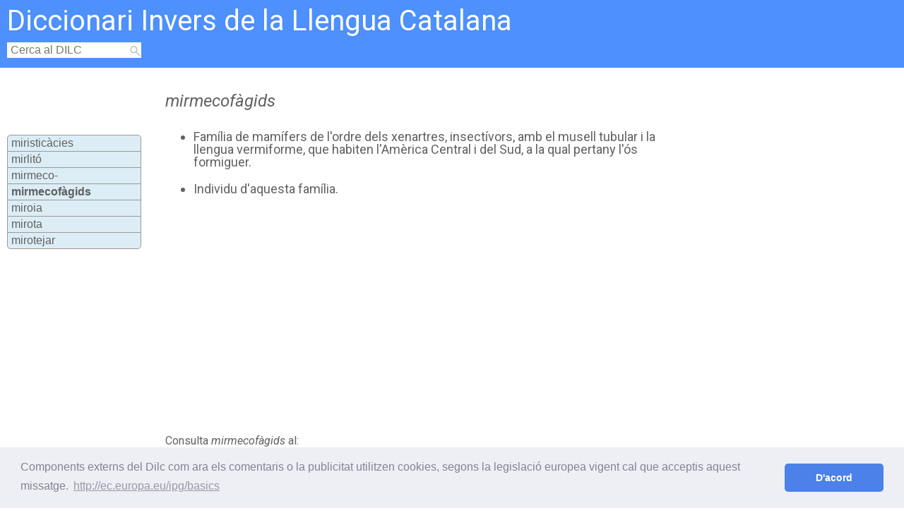

--- FILE ---
content_type: text/html; charset=UTF-8
request_url: https://dilc.org/ranking.php
body_size: 535
content:
rabassut/\rabassut/\llefuc/\llefuc/\esmorrar/\coper/\copera/\mirmecofàgids/\sepeli/\epizoòtia/\epitelioma/\sarraí/\recalcitrant/\epitelial/\copeo/\epitalàmic/\epitèlic/\epitàxia/\epitàlem/\epistològraf/\epistemologia/\epistemològic/\epistèmic/\tramesa/\davallar/\epistàtic/\cauteritzar/\episperma/\episoma/\traductor/\cabriola/\festuc/\sojorn/\episodi/\episemon/\esquenall/\episemema/\episcopalià/\epitàxia/\potabilitzar/\milenar/\episòdic/\bulevard/\cornamusa/\epirota/\triptòfan/\epiploic/\pom/\vantar-se/\cessar/\epipló/\clos/\epipaleolític/\esbramegar/\epipèdon/\epipàstic/\epinici/\epimeria/\mereixent/\epilogista/\epilobi/\epilític/\vesànic/\epilímnion/\garrover/\redactar/\epilèptic/\epilèpsia/\epigramista/\fonòmetre/\epigramàtic/\epiglòtic/\epigin/\carona/\epigeu/\submarinisme/\epigenètic/\epigàstric/\epifragma/\conreria/\epifonema/\epifenomen/\uniformar/\epifania/\desencongir/\epifític/\epidota/\epidometria/\mutual/\epidemiologia/\túixec/\tortament/\epidemiològic/\epidemiòleg/\periòdic/\epidídim/\marrasquí/\epidèrmic/\epidèmic/\epidèmia/\epicon/\epicicloide/\

--- FILE ---
content_type: text/html; charset=utf-8
request_url: https://www.google.com/recaptcha/api2/aframe
body_size: 267
content:
<!DOCTYPE HTML><html><head><meta http-equiv="content-type" content="text/html; charset=UTF-8"></head><body><script nonce="vELY1Cqw5A5USa_UgylTpQ">/** Anti-fraud and anti-abuse applications only. See google.com/recaptcha */ try{var clients={'sodar':'https://pagead2.googlesyndication.com/pagead/sodar?'};window.addEventListener("message",function(a){try{if(a.source===window.parent){var b=JSON.parse(a.data);var c=clients[b['id']];if(c){var d=document.createElement('img');d.src=c+b['params']+'&rc='+(localStorage.getItem("rc::a")?sessionStorage.getItem("rc::b"):"");window.document.body.appendChild(d);sessionStorage.setItem("rc::e",parseInt(sessionStorage.getItem("rc::e")||0)+1);localStorage.setItem("rc::h",'1769870427136');}}}catch(b){}});window.parent.postMessage("_grecaptcha_ready", "*");}catch(b){}</script></body></html>